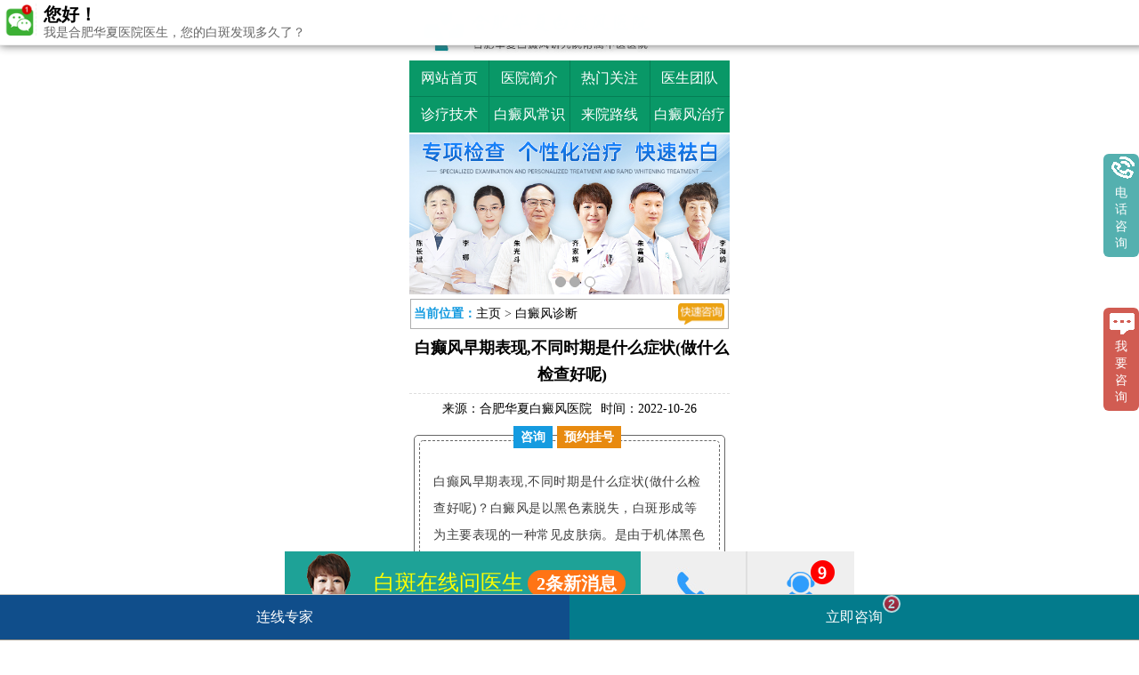

--- FILE ---
content_type: text/html
request_url: http://m.mengchangkeji.com/bdfzd/598.html
body_size: 5806
content:
<!DOCTYPE html>
<html>
<head>
<meta name="applicable-device" content="mobile">
<meta http-equiv="Cache-Control" content="no-transform" />
<meta http-equiv="Cache-Control" content="no-siteapp" />
<meta charset="utf-8" />
<meta content="width=device-width, initial-scale=1.0, maximum-scale=1.0, user-scalable=0;" name="viewport">
<meta content="telephone=no" name="format-detection">
<meta name="apple-mobile-web-app-capable" content="yes">
<meta name="apple-mobile-web-app-status-bar-style" content="black">
<title>白癫风早期表现,不同时期是什么症状(做什么检查好呢)_合肥华夏白癜风医院</title>
<meta name="keywords" content="白癫风早期表现,不同时期是什么症状(做什么检查好呢)">
<meta name="description" content="白癫风早期表现,不同时期是什么症状(做什么检查好呢)？白癜风是以黑色素脱失，白斑形成等为主要表现的一种常见皮肤病。是由于机体黑色素凋亡导致色素脱失。现在已经是皮肤的白斑的形成。白癜风还会对患者容貌造成影响。患者身心健康受到影响与伤害。一下">
<!--<script type="text/javascript" src="http://m.mengchangkeji.com/quiet/"></script>-->
<link href="http://m.mengchangkeji.com/css/new.css" type="text/css" rel="stylesheet">
<script type="text/javascript" src="http://m.mengchangkeji.com/js/jquery.SuperSlide.2.1.1.js"></script>
<script type="text/javascript" src="http://m.mengchangkeji.com/js/jquery1.42.min1.js"></script>
</head>
<body>
<header>
  <div class="top" position:relative"><a href="http://m.mengchangkeji.com/"><img src="http://m.mengchangkeji.com/images/top.jpg"></a><span id="race"></span></div>
  <nav class="nav">
    <li>
      <a href="http://m.mengchangkeji.com/">网站首页</a>
        <a href="http://m.mengchangkeji.com/yygk/3.html">医院简介</a>
        <a href="http://m.mengchangkeji.com/rdgz/">热门关注</a>
        <a href="http://m.mengchangkeji.com/zjtd/">医生团队</a>
    </li>
      <li>
      <a href="http://m.mengchangkeji.com/tslf/">诊疗技术</a>
        <a href="http://m.mengchangkeji.com/bdfcs/">白癜风常识</a>
        <a href="http://m.mengchangkeji.com/lylx/16.html">来院路线</a>
        <a href="http://m.mengchangkeji.com/bdfzl/">白癜风治疗</a>
        <!--<a href="javascript:void(0);" onclick="openZoosUrl('chatwin','&e=zxzx')" title="在线咨询" rel="nofollow">在线答疑</a>-->
    </li>
  </nav>

<div class="bancon">
<div class="bd">
<ul>
<li><a href="javascript:void(0);" onclick="openZoosUrl('chatwin','&e=zxzx')" rel="nofollow"><img src="http://m.mengchangkeji.com/images/baner1.jpg"  /></a></li>
<li><a href="javascript:void(0);" onclick="openZoosUrl('chatwin','&e=zxzx')" rel="nofollow"><img src="http://m.mengchangkeji.com/images/baner2.jpg" /></a></li>
<li><a href="javascript:void(0);" onclick="openZoosUrl('chatwin','&e=zxzx')" rel="nofollow"><img src="http://m.mengchangkeji.com/images/baner3.jpg"  /></a></li>
</ul>
</div>
<div class="hd">
<ul><li></li><li></li><li></li></ul>
</div></div>
<script type="text/javascript">jQuery(".bancon").slide({mainCell:".bd ul",autoPlay:true});</script>

</header>
<div class="position"> <a href="javascript:void(0);" onclick="openZoosUrl('chatwin','&e=zxzx')" title="在线咨询" target="_blank" class="sw_position_a right"><img src="http://m.mengchangkeji.com/images/kszx1.png" class="kszx_pic"></a>
   <p><strong>当前位置：</strong><a href="/">主页</a>&nbsp;>&nbsp;<a href="http://m.mengchangkeji.com/bdfzd/">白癜风诊断</a> </p>
</div>
<div class="con">
  <h1><strong>白癫风早期表现,不同时期是什么症状(做什么检查好呢)</strong></h1>
<h2>来源：<a href="http://m.mengchangkeji.com/">合肥华夏白癜风医院</a><span>时间：2022-10-26</span></h2>
  <h4><a href="javascript:void(0);" onclick="openZoosUrl('chatwin','&e=zxzx')" title="咨询" target="_blank" data-flag="zan">咨询</a><a href="javascript:void(0);" onclick="openZoosUrl('chatwin','&e=zxzx')" title="预约挂号" target="_blank" data-flag="zan1">预约挂号</a></h4>
  <div class="arc">
    
<div class="rich_media_area_primary" id="page-content">
<div class="rich_media_area_primary_inner">
<div class="rich_media_wrp" id="img-content">
<div class="rich_media_content" id="js_content" style="visibility: visible;">
<p style="outline: 0px; max-width: 100%; color: rgb(34, 34, 34); font-family: -apple-system, BlinkMacSystemFont, &quot;Helvetica Neue&quot;, &quot;PingFang SC&quot;, &quot;Hiragino Sans GB&quot;, &quot;Microsoft YaHei UI&quot;, &quot;Microsoft YaHei&quot;, Arial, sans-serif; letter-spacing: 0.544px; white-space: normal; background-color: rgb(255, 255, 255); vertical-align: inherit; box-sizing: border-box !important; overflow-wrap: break-word !important; margin-bottom: 0em;">&nbsp;</p>
<section data-role="paragraph" style="margin-bottom: 0em;outline: 0px;max-width: 100%;font-family: -apple-system, BlinkMacSystemFont, &quot;Helvetica Neue&quot;, &quot;PingFang SC&quot;, &quot;Hiragino Sans GB&quot;, &quot;Microsoft YaHei UI&quot;, &quot;Microsoft YaHei&quot;, Arial, sans-serif;letter-spacing: 0.544px;white-space: normal;line-height: 27.2px;color: rgb(62, 62, 62);font-size: 15px;background-color: rgb(255, 255, 255);box-sizing: border-box !important;overflow-wrap: break-word !important;">
<section style="outline: 0px;max-width: 100%;box-sizing: border-box !important;overflow-wrap: break-word !important;">
<section data-style-id="5922" style="outline: 0px;max-width: 100%;box-sizing: border-box !important;overflow-wrap: break-word !important;">
<section style="outline: 0px;max-width: 100%;box-sizing: border-box;border-width: 0px;border-style: none;border-color: initial;overflow-wrap: break-word !important;">
<section style="margin-top: -40px;padding: 5px;outline: 0px;max-width: 100%;box-sizing: border-box;font-size: 14px;line-height: 30px;border-width: 1px;border-style: solid;border-color: rgb(102, 102, 102);border-radius: 5px;overflow-wrap: break-word !important;">
<section style="padding: 5px;outline: 0px;max-width: 100%;border-width: 1px;border-style: dashed;border-color: rgb(102, 102, 102);border-radius: 5px;box-sizing: border-box !important;overflow-wrap: break-word !important;">
<section style="padding: 25px 10px 5px;outline: 0px;max-width: 100%;text-align: left;box-sizing: border-box !important;overflow-wrap: break-word !important;">
<p style="outline: 0px;max-width: 100%;box-sizing: border-box !important;overflow-wrap: break-word !important;">白癫风早期表现,不同时期是什么症状(做什么检查好呢)？白癜风是以黑色素脱失，白斑形成等为主要表现的一种常见皮肤病。是由于机体黑色素凋亡导致色素脱失。现在已经是皮肤的白斑的形成。白癜风还会对患者容貌造成影响。患者身心健康受到影响与伤害。一下时间怎么办。</p>
<p style="outline: 0px; max-width: 100%; box-sizing: border-box !important; overflow-wrap: break-word !important; text-align: center;"><img src="http://www.mengchangkeji.com/d/file/1c531e93a71fbd99871223cd6086a1b0.jpg" alt="白癫风早期表现,不同时期是什么症状(做什么检查好呢)"></p></section></section></section></section></section></section></section>
<section data-id="113058" data-role="title" style="outline: 0px; max-width: 100%; color: rgb(34, 34, 34); font-family: -apple-system, BlinkMacSystemFont, &quot;Helvetica Neue&quot;, &quot;PingFang SC&quot;, &quot;Hiragino Sans GB&quot;, &quot;Microsoft YaHei UI&quot;, &quot;Microsoft YaHei&quot;, Arial, sans-serif; letter-spacing: 0.544px; white-space: normal; background-color: rgb(255, 255, 255); box-sizing: border-box !important; overflow-wrap: break-word !important; margin-bottom: 0em;">
<section style="margin: 20px auto;outline: 0px;max-width: 100%;box-sizing: border-box !important;overflow-wrap: break-word !important;">
<p style="outline: 0px; max-width: 100%; color: rgb(34, 34, 34); font-family: -apple-system, BlinkMacSystemFont, &quot;Helvetica Neue&quot;, &quot;PingFang SC&quot;, &quot;Hiragino Sans GB&quot;, &quot;Microsoft YaHei UI&quot;, &quot;Microsoft YaHei&quot;, Arial, sans-serif; letter-spacing: 0.544px; white-space: normal; background-color: rgb(255, 255, 255); vertical-align: inherit; box-sizing: border-box !important; overflow-wrap: break-word !important; margin-bottom: 0em;">&nbsp;</p>
<section hm_fix="406:413" style="outline: 0px;max-width: 100%;display: flex;justify-content: center;box-sizing: border-box !important;overflow-wrap: break-word !important;">
<section style="outline: 0px;max-width: 100%;box-sizing: border-box !important;overflow-wrap: break-word !important;">
<section style="margin-top: -20px;padding-left: 20px;outline: 0px;max-width: 100%;box-sizing: border-box;overflow-wrap: break-word !important;">
<section data-brushtype="text" style="padding: 3px 10px;outline: 0px;max-width: 100%;box-sizing: border-box;font-size: 16px;color: rgb(187, 138, 67);background-color: rgb(250, 248, 240);border-bottom: 1px solid rgb(235, 223, 185);text-align: center;overflow-wrap: break-word !important;">白癫风早期表现,不同时期是什么症状(做什么检查好呢)</section></section></section></section></section></section>
<p style="outline: 0px; max-width: 100%; color: rgb(34, 34, 34); font-family: -apple-system, BlinkMacSystemFont, &quot;Helvetica Neue&quot;, &quot;PingFang SC&quot;, &quot;Hiragino Sans GB&quot;, &quot;Microsoft YaHei UI&quot;, &quot;Microsoft YaHei&quot;, Arial, sans-serif; letter-spacing: 0.544px; white-space: normal; background-color: rgb(255, 255, 255); vertical-align: inherit; margin-bottom: 0em; box-sizing: border-box !important; overflow-wrap: break-word !important; text-align: center;"><img src="http://www.mengchangkeji.com/d/file/55793e3439ce66f5758625acd2c2bfdc.jpg" alt="白癫风早期表现,不同时期是什么症状(做什么检查好呢)"></p>
<section data-id="113051" style="outline: 0px;max-width: 100%;color: rgb(34, 34, 34);font-family: -apple-system, BlinkMacSystemFont, &quot;Helvetica Neue&quot;, &quot;PingFang SC&quot;, &quot;Hiragino Sans GB&quot;, &quot;Microsoft YaHei UI&quot;, &quot;Microsoft YaHei&quot;, Arial, sans-serif;letter-spacing: 0.544px;white-space: normal;background-color: rgb(255, 255, 255);box-sizing: border-box !important;overflow-wrap: break-word !important;">
<section style="margin: 20px auto;outline: 0px;max-width: 100%;box-sizing: border-box !important;overflow-wrap: break-word !important;">
<section style="margin-top: -10px;padding: 20px 15px;outline: 0px;max-width: 100%;box-sizing: border-box;border-top: 1px solid rgb(235, 223, 185);border-bottom: 1px solid rgb(235, 223, 185);background-color: rgb(253, 253, 249);overflow-wrap: break-word !important;">
<section data-autoskip="1" style="outline: 0px;max-width: 100%;line-height: 1.75em;letter-spacing: 1.5px;font-size: 14px;color: rgb(164, 147, 117);background: transparent;box-sizing: border-box !important;overflow-wrap: break-word !important;">
<p style="outline: 0px;max-width: 100%;vertical-align: inherit;box-sizing: border-box !important;overflow-wrap: break-word !important;">&nbsp; &nbsp; &nbsp; 面积不大，因而易为病人所忽略。但是患者若能一旦发现自己身上有白斑就要去正规白癜风专科医院接受科学、系统的检测，以免延误白癜风治疗的大好时机，造成白斑蔓延、数量增加。</p></section></section></section></section>
<section data-id="113051" style="outline: 0px;max-width: 100%;color: rgb(34, 34, 34);font-family: -apple-system, BlinkMacSystemFont, &quot;Helvetica Neue&quot;, &quot;PingFang SC&quot;, &quot;Hiragino Sans GB&quot;, &quot;Microsoft YaHei UI&quot;, &quot;Microsoft YaHei&quot;, Arial, sans-serif;letter-spacing: 0.544px;white-space: normal;background-color: rgb(255, 255, 255);box-sizing: border-box !important;overflow-wrap: break-word !important;">
<section style="margin: 20px auto;outline: 0px;max-width: 100%;box-sizing: border-box !important;overflow-wrap: break-word !important;">
<section style="margin-top: -10px;padding: 20px 15px;outline: 0px;max-width: 100%;box-sizing: border-box;border-top: 1px solid rgb(235, 223, 185);border-bottom: 1px solid rgb(235, 223, 185);background-color: rgb(253, 253, 249);overflow-wrap: break-word !important;">
<section data-autoskip="1" style="outline: 0px;max-width: 100%;line-height: 1.75em;letter-spacing: 1.5px;font-size: 14px;color: rgb(164, 147, 117);background: transparent;box-sizing: border-box !important;overflow-wrap: break-word !important;">
<p style="outline: 0px;max-width: 100%;vertical-align: inherit;box-sizing: border-box !important;overflow-wrap: break-word !important;">&nbsp; &nbsp; &nbsp; 一些很伪善，但在大少数情况下仍然很稳固。不供在此有确实起结果的偏方，但更好先经系统治疗。因为据团体阅历、团体偏方来治疗，通常花费也非常高贵，而对于白癜风则采用不分型不分期一通乱治疗。眉毛胡子一把抓，对于白癜风这一顽固性疾病来说，并不能起到丝毫好处。</p></section></section></section></section>
<section data-id="113097" style="outline: 0px;max-width: 100%;color: rgb(34, 34, 34);font-family: -apple-system, BlinkMacSystemFont, &quot;Helvetica Neue&quot;, &quot;PingFang SC&quot;, &quot;Hiragino Sans GB&quot;, &quot;Microsoft YaHei UI&quot;, &quot;Microsoft YaHei&quot;, Arial, sans-serif;letter-spacing: 0.544px;white-space: normal;background-color: rgb(255, 255, 255);box-sizing: border-box !important;overflow-wrap: break-word !important;">
<section style="margin: 20px auto;outline: 0px;max-width: 100%;box-sizing: border-box !important;overflow-wrap: break-word !important;">
<section style="margin-top: -5px;padding-bottom: 10px;outline: 0px;max-width: 100%;box-sizing: border-box;background-color: rgb(251, 248, 237);overflow-wrap: break-word !important;">
<section style="padding-right: 15px;padding-bottom: 25px;padding-left: 15px;outline: 0px;max-width: 100%;box-sizing: border-box;overflow-wrap: break-word !important;">
<section data-autoskip="1" style="outline: 0px;max-width: 100%;line-height: 1.75em;letter-spacing: 1.5px;font-size: 14px;background: transparent;box-sizing: border-box !important;overflow-wrap: break-word !important;">
<section data-id="113057" data-role="title" style="outline: 0px;max-width: 100%;box-sizing: border-box !important;overflow-wrap: break-word !important;">
<section style="margin: 20px auto;outline: 0px;max-width: 100%;box-sizing: border-box !important;overflow-wrap: break-word !important;">
<section hm_fix="409:488" style="outline: 0px;max-width: 100%;display: flex;justify-content: center;align-items: center;box-sizing: border-box !important;overflow-wrap: break-word !important;">
<section style="outline: 0px;max-width: 100%;box-sizing: border-box;width: 6px;height: 40px;border-radius: 5px;background: linear-gradient(to top, rgb(195, 153, 89), rgb(228, 201, 146));overflow: hidden;overflow-wrap: break-word !important;">&nbsp;</section>
<section style="padding-top: 3px;padding-bottom: 3px;outline: 0px;max-width: 100%;box-sizing: border-box;overflow-wrap: break-word !important;">
<section data-brushtype="text" style="padding-right: 8px;padding-left: 8px;outline: 0px;max-width: 100%;box-sizing: border-box;font-size: 16px;color: rgb(187, 138, 67);background-color: rgb(250, 248, 240);height: 30px;line-height: 30px;overflow-wrap: break-word !important;">温馨提示</section></section>
<section style="outline: 0px;max-width: 100%;box-sizing: border-box;width: 6px;height: 40px;border-radius: 5px;background: linear-gradient(to top, rgb(195, 153, 89), rgb(228, 201, 146));overflow: hidden;overflow-wrap: break-word !important;">&nbsp;</section></section></section></section>
<p style="outline: 0px;max-width: 100%;vertical-align: inherit;box-sizing: border-box !important;overflow-wrap: break-word !important;">&nbsp; &nbsp; &nbsp; 白癜风是以黑色素脱失及白斑形成为主的常见色素障碍性皮肤病之一，发病机制复杂，医学症状形式多样。白癜风有着容易诊断，难以治疗和容易反复等特点，反复发作，使许多患者丧失了原有的治疗信心，想要远离白癜风的折磨，还得从防止白癜风生病做起。</p></section></section></section></section></section></div></div></div></div>   
  </div>
 <div class="pre_next">
上一篇:<a href='/bdfzd/597.html'>白癫的早期症状治疗,不同时期的症状(全面检查哪些症状)</a><br />
下一篇:<a href='/bdfzd/599.html'>脸上长白殿风怎么办,症状有什么变化啊(一般长在什么部位呢)</a> </div>
</div>
<div class="zx_arc"><a href="tel:4006889875"><img src="/images/640wz.gif"></a></div>
<div class="tit"> <span class="left">多点了解，让健康多点</span><a href="javascript:void(0);" onclick="openZoosUrl('chatwin','&e=zxzx')" title="在线咨询" target="_blank" class="right"><img src="http://m.mengchangkeji.com/images/zx1.png"></a></div>
<div class="tj_arc">
 <div id="tageb09316e24710986a076bf3e64f3a822">
                  <li><a href="http://m.mengchangkeji.com/bdfzd/3075.html" title="窄谱UVb光疗和308">窄谱UVb光疗和308</a></li>
                 <li><a href="http://m.mengchangkeji.com/bdfzd/2861.html" title="白癫疯多长时间可以扩散">白癫疯多长时间可以扩散</a></li>
                 <li><a href="http://m.mengchangkeji.com/bdfzd/2860.html" title="白癫风会转移吗(中医是怎么说白癜风的)">白癫风会转移吗(中医是怎么说白癜风的)</a></li>
                 <li><a href="http://m.mengchangkeji.com/bdfzd/2859.html" title="白癫医生在线(白颠风是怎么发生的)">白癫医生在线(白颠风是怎么发生的)</a></li>
                 <li><a href="http://m.mengchangkeji.com/bdfzd/2858.html" title="怎么会出现白癞癜风呢图片大全图解">怎么会出现白癞癜风呢图片大全图解</a></li>
              </div>
</div>
<form  name="from1"  action="http://yixian.bryljt.com/yspl/diy.php" accept-charset="gbk" enctype="multipart/form-data" method="post" id="biaodan" target="frameNo"  onsubmit=" return sub();">
<input type="hidden" name="action" value="post" />
<input type="hidden" name="diyid" value="1" />
<input type="hidden" name="do" value="2" />
<input type="hidden" name="bumen" value="合肥华夏白癜风医院-优化" />
<input type="hidden" name="furl" id="furl" value="" />
<input type="hidden" name="content" id="content" value="" />
<input type="hidden" name="dede_fields" value="name,text;age,text;sex,text;phone,text;itime,text;ctime,text;content,multitext;furl,text;bumen,text;ip,text;zhuanjia,text" />
<input type="hidden" name="dede_fieldshash" value="186cb76ce1391c0d766e14bb8a6a865f" />
<div class="nrjjsb">
<div class="nr1">
  <div class="nr1_top"><img src="/images/yuyueb.jpg"  width="360" height="57" style="width: 100%;height: auto;"></div>
  <div class="jiange"></div>
  <div class="nr1_n1">
    <p>1.您是否已到医院确诊？</p>
    <div class="nr_n1_dx">
      <p>
        <label><input type="radio" name="qu" value="是" checked="checked" id="qua"><a>是</a></label>
        <label><input type="radio" name="qu" value="不是" id="qub"><a>还没有</a></label>
      </p>
    </div>
  </div>
  <div class="nr1_n1">
    <p>2.是否使用外用药物？</p>
    <div class="nr1_n1_dx">
      <p>
        <label><input type="radio" name="emailn" value="是"  checked="checked" id="emailna"><a>是</a></label>
        <label><input type="radio" name="emailn" value="没有" id="emailnb"><a>没有</a></label>
      </p>
    </div>
  </div>
  <div class="nr1_n1">
    <p>3.患病时间有多久？</p>
    <div class="nr_n1_dx">
      <p>
        <label><input type="radio" name="time1" value="刚发现"  checked="checked" id="time_0"><a>刚发现</a></label>
        <label><input type="radio" name="time1" value="半年内"   checked id="time_1"><a>半年内</a></label>
        <label><input type="radio" name="time1" value="一年以上" id="time_2"><a>1年以上</a></label>
      </p>
    </div>
  </div>
  <div class="nr1_n1">
    <p>4.是否有家族遗传史？</p>
    <div class="nr_n1_dx">
      <p>
        <label><input type="radio" name="ill" value="有"  checked="checked" id="heredity_0"><a>有</a></label>
        <label><input type="radio" name="ill" value="没有" id="heredity_1"><a>没有</a></label>
      </p>
    </div>
  </div>
  <div class="nr1_n2">
    <div class="nr1_n2_d1">
      <p>姓名：</p>
      <input name="name" type="text" id="name" class="name">
    </div>
    <div class="nr1_n2_d2">
      <p>性别：</p>
      <span>
      <label><input type="radio" name="sex" value="男" id="sex_0" style="margin-top: 17px;"><a>男</a></label>
      <label><input type="radio" name="sex" value="女" id="sex_1" style="margin-top: 17px;"><a>女</a></label>
      </span>
    </div>
    <div class="nr1_n2_d1">
      <p>联系方式：</p>
      <input name="phone" type="text" id="phone" maxlength="11">
    </div>
    <div class="anniu1">
      <input name="submit" type="image" src="/images/sub.gif"  class="act-submit" id="submit">      
    </div>
  </div>
</div>
<iframe style="display:none;" name="frameNo"></iframe>
</form> 
<script src="/js/biaodan.js" type="text/javascript"></script>
<footer>
  <div class="foot_nav"> <a href="http://m.mengchangkeji.com/">网站首页</a><a href="http://m.mengchangkeji.com/yygk/3.html">医院简介</a><a href="http://m.mengchangkeji.com/zjtd/">医生团队</a><a href="http://m.mengchangkeji.com/lylx/16.html">来院路线</a></div>
  <div class="fot_2">
    <div class="fot_back_top"><a href="http://m.mengchangkeji.com/" target="_self"><img src="http://m.mengchangkeji.com/images/back_top1.png" class="sw_fpt_top1"></a></div>
    <p class="fot_2_p1">合肥华夏白癜风医院<br>
      咨询热线：<a href="tel:400-688-9875">400-688-9875</a><br>
      医院地址：合肥市铜陵路与裕溪路交叉路口<br>
<span>Copyright &copy; 2025<a href="http://m.mengchangkeji.com/"> 合肥华夏白癜风医院 </a>版权所有 </span>
<a target="_blank" href="http://beian.miit.gov.cn/" rel="nofollow">皖ICP备16014022号-11</a>
<a target="_blank" href="http://www.beian.gov.cn/portal/registerSystemInfo?recordcode=34010202600948" style="display:inline-block;text-decoration:none;height:20px;line-height:20px;"><img src="/images/ga.png" style="float:left;"/><p style="float:left;height:20px;line-height:20px;margin: 0px 0px 0px 5px; color:#939393;">皖公网安备 34010202600948号</p></a>

    </p>
  </div>
</footer>

<script type="text/javascript" src="http://m.mengchangkeji.com/js/swtmq.js"></script>
<style>
#qiao-mess-wrap{ display:none !important;}
#qiao-invite-wrap{display:none !important;}
#qiao-wrap{display:none !important;}
</style>
</body>
</html>